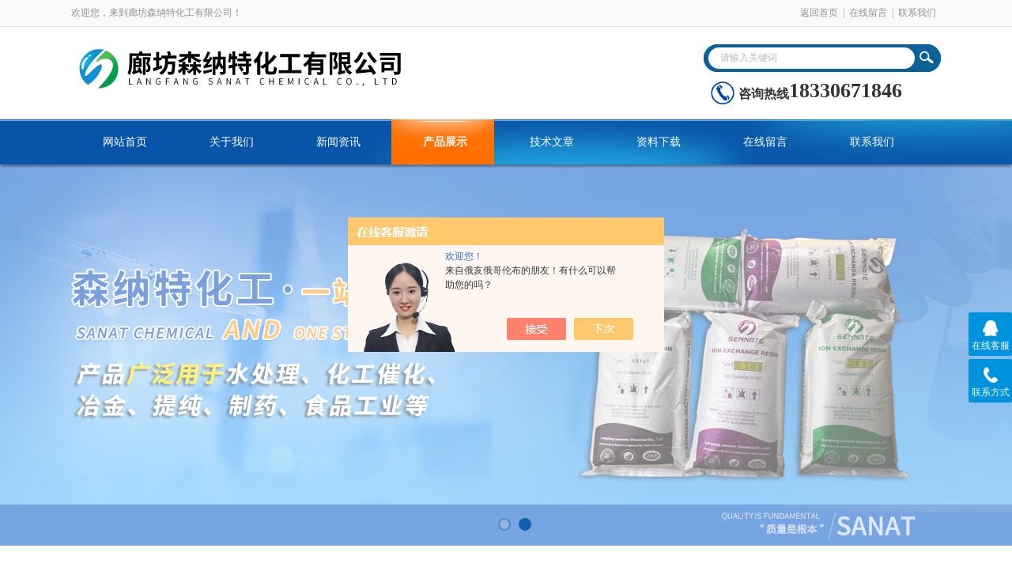

--- FILE ---
content_type: text/html; charset=utf-8
request_url: http://www.lfsennatehg.com/Products-34010508.html
body_size: 8399
content:
<!DOCTYPE html PUBLIC "-//W3C//DTD XHTML 1.0 Transitional//EN" "http://www.w3.org/TR/xhtml1/DTD/xhtml1-transitional.dtd">
<html xmlns="http://www.w3.org/1999/xhtml">
<head>
<meta http-equiv="Content-Type" content="text/html; charset=utf-8" />
<meta http-equiv="x-ua-compatible" content="ie=edge,chrome=1">
<TITLE>提钒强碱性阴离子交换树脂价格d201MBP-廊坊森纳特化工有限公司</TITLE>
<META NAME="Keywords" CONTENT="提钒强碱性阴离子交换树脂价格">
<META NAME="Description" CONTENT="廊坊森纳特化工有限公司所提供的d201MBP提钒强碱性阴离子交换树脂价格质量可靠、规格齐全,廊坊森纳特化工有限公司不仅具有专业的技术水平,更有良好的售后服务和优质的解决方案,欢迎您来电咨询此产品具体参数及价格等详细信息！">
<script src="/ajax/common.ashx" type="text/javascript"></script>
<script src="/ajax/NewPersonalStyle.Classes.SendMSG,NewPersonalStyle.ashx" type="text/javascript"></script>
<script src="/js/videoback.js" type="text/javascript"></script>
<link rel="stylesheet" type="text/css" href="/skins/431036/css/style.css"/>
<script type="text/javascript" src="/skins/431036/js/jquery.pack.js"></script>
<script type="text/javascript" src="/skins/431036/js/jquery.SuperSlide.js"></script>
<!--导航当前状态 JS-->
<script language="javascript" type="text/javascript"> 
	var nav= '4';
</script>
<!--导航当前状态 JS END-->
<script type="application/ld+json">
{
"@context": "https://ziyuan.baidu.com/contexts/cambrian.jsonld",
"@id": "http://www.lfsennatehg.com/Products-34010508.html",
"title": "提钒强碱性阴离子交换树脂价格d201MBP",
"pubDate": "2020-04-11T21:41:16",
"upDate": "2025-04-21T07:12:16"
    }</script>
<script type="text/javascript" src="/ajax/common.ashx"></script>
<script src="/ajax/NewPersonalStyle.Classes.SendMSG,NewPersonalStyle.ashx" type="text/javascript"></script>
<script type="text/javascript">
var viewNames = "";
var cookieArr = document.cookie.match(new RegExp("ViewNames" + "=[_0-9]*", "gi"));
if (cookieArr != null && cookieArr.length > 0) {
   var cookieVal = cookieArr[0].split("=");
    if (cookieVal[0] == "ViewNames") {
        viewNames = unescape(cookieVal[1]);
    }
}
if (viewNames == "") {
    var exp = new Date();
    exp.setTime(exp.getTime() + 7 * 24 * 60 * 60 * 1000);
    viewNames = new Date().valueOf() + "_" + Math.round(Math.random() * 1000 + 1000);
    document.cookie = "ViewNames" + "=" + escape(viewNames) + "; expires" + "=" + exp.toGMTString();
}
SendMSG.ToSaveViewLog("34010508", "ProductsInfo",viewNames, function() {});
</script>
<script language="javaScript" src="/js/JSChat.js"></script><script language="javaScript">function ChatBoxClickGXH() { DoChatBoxClickGXH('https://chat.chem17.com',434281) }</script><script>!window.jQuery && document.write('<script src="https://public.mtnets.com/Plugins/jQuery/2.2.4/jquery-2.2.4.min.js" integrity="sha384-rY/jv8mMhqDabXSo+UCggqKtdmBfd3qC2/KvyTDNQ6PcUJXaxK1tMepoQda4g5vB" crossorigin="anonymous">'+'</scr'+'ipt>');</script><script type="text/javascript" src="https://chat.chem17.com/chat/KFCenterBox/431036"></script><script type="text/javascript" src="https://chat.chem17.com/chat/KFLeftBox/431036"></script><script>
(function(){
var bp = document.createElement('script');
var curProtocol = window.location.protocol.split(':')[0];
if (curProtocol === 'https') {
bp.src = 'https://zz.bdstatic.com/linksubmit/push.js';
}
else {
bp.src = 'http://push.zhanzhang.baidu.com/push.js';
}
var s = document.getElementsByTagName("script")[0];
s.parentNode.insertBefore(bp, s);
})();
</script>
</head>

<body>
<div id="header_box">
  <div id="header">
    <div class="head_top">
      <p class="top_left fl">欢迎您，来到廊坊森纳特化工有限公司！</p>
      <p class="top_nav fr"><a href="/">返回首页</a>|<a href="/order.html">在线留言</a>|<a href="/contact.html">联系我们</a></p>
    </div>
    <div class="head_bottom">
      <div class="logo fl"><a href="/"><img src="/skins/431036/images/logo.png" /></a></div>
      
      <div class="searchbox fr">
        <form id="form1" name="form1" method="post" onsubmit="return checkform(form1)" action="/products.html">
          <div class="ninputs">
            <input name="keyword" type="text" class="searchbox_txt"  value="请输入关键词" onfocus="this.value=''">
          </div>
          <input type="submit" name="Submit" class="ss_an" value="">
        </form>
       <div class="tel fl"> <span>咨询热线</span>
      <p>18330671846</p>
    </div>
      </div>
      
    </div>
  </div>
</div>
<div id="nav_box">
  <ul class="nav">
    <li><a href="/" id="navId1">网站首页</a></li>
    <li><a href="/aboutus.html" id="navId2">关于我们</a></li>
    <li><a href="/news.html" id="navId3">新闻资讯</a></li>
    <li><a href="/products.html" id="navId4">产品展示</a></li>
    <li><a href="/article.html" id="navId5">技术文章</a></li>
    <li><a href="/down.html" id="navId6">资料下载</a></li>
    <li><a href="/order.html" id="navId7">在线留言</a></li>
    <li><a href="/contact.html" id="navId8">联系我们</a></li>
  </ul>
</div>
<div id="banner_big">
  <div class="picBtnLeft"> 
    <!--数字按钮-->
    <div class="hd">
      <ul>
        <li></li>
        <li></li>
      </ul>
    </div>
    <!--箭头按钮-->
    <div class="hdd"> <a class="prev"></a> <a class="next"></a> </div>
    <div class="bd">
      <ul>
        <li>
          <div class="bg"></div>
          <div class="pic"><a href="/"><img src="/skins/431036/images/banner1.jpg"/></a></div>
          <div class="title"><a></a></div>
        </li>
        <li>
          <div class="bg"></div>
          <div class="pic"><a href="/"><img src="/skins/431036/images/banner2.jpg"/></a></div>
          <div class="title"><a></a></div>
        </li>
      </ul>
    </div>
  </div>
  <script type="text/javascript">jQuery("#banner_big .picBtnLeft").slide({ mainCell:".bd ul",autoPlay:true });</script> 
</div>

<script language="javascript" type="text/javascript">
try {
    document.getElementById("navId" + nav).className = "nav_on";
}
catch (e) {}
</script>
<script src="https://www.chem17.com/mystat.aspx?u=sanathg2020"></script>
<div id="ny_con">
  <div id="box">
    <div class="ny_title"> <span class="left"> <strong>产品展示 </strong>/ products </span> <span class="right"><img src="/skins/431036/images/home.png">您的位置：<a href="/">网站首页</a> &gt; <a href="/products.html">产品展示</a> &gt; <a href="/ParentList-2022602.html">大孔阴离子交换树脂</a> &gt; <a href="/SonList-2022603.html"><strong>D201大孔阴离子交换树脂</strong></a> &gt; d201MBP提钒强碱性阴离子交换树脂价格
            
              </span> </div>
    <div class="ny_left">
      <div class="in_left"><!--目录-->
      <div class="biaotib">
        <h3>产品列表</h3>
        <p>PROUCTS LIST</p>
      </div>
      <div class="catalog">
        <ul>
        
          <li><a href="/ParentList-2022602.html" title="大孔阴离子交换树脂" onmouseover="showsubmenu('大孔阴离子交换树脂')">大孔阴离子交换树脂</a>
           <div id="submenu_大孔阴离子交换树脂" style="display:none">
            <ul>
              
              <li><a href="/SonList-2022607.html" title="D301大孔阴离子交换树脂">D301大孔阴离子交换树脂</a></li>
             
              <li><a href="/SonList-2022603.html" title="D201大孔阴离子交换树脂">D201大孔阴离子交换树脂</a></li>
             
            </ul>
           </div>
          </li>
          
          <li><a href="/products.html">查看全部</a></li>
        </ul>
      </div>
      
      <!--目录 end--></div>
    </div>
    <div class="ny_right">
      <div class="article">
        <div class="pro_info"> <a class="rel_center0 fl" href="http://img68.chem17.com/gxhpic_62ea5481df/4e22132ff1f1e401661bcdb58c0088fbaed0466cfeb149859b8346c4529043ac872b8d1114074bc3.jpg" target="_blank"><img  src="http://img68.chem17.com/gxhpic_62ea5481df/4e22132ff1f1e401661bcdb58c0088fbaed0466cfeb149859b8346c4529043ac872b8d1114074bc3.jpg" alt="提钒强碱性阴离子交换树脂价格"></a>
          <div class="pro_name fr">
            <h1 class="bold">提钒强碱性阴离子交换树脂价格</h1>
            <p>产品型号： d201MBP</p>
            <p>所属分类：D201大孔阴离子交换树脂</p>
            <p>产品时间：2025-04-21</p>
            <p class="prodetail_desc">简要描述：提钒强碱性阴离子交换树脂价格</br>离子交换树脂肪内含有一定量的水份，在运输及贮存过程中应尽量保持这部分水。如贮存过程中树脂脱了水，应先用浓食盐水（-10%）浸泡，再逐渐稀释，不得直接放于水中，以免树脂急剧膨胀而破碎。在长期贮存中，强型树脂应转变成盐型，弱型树脂可转变成相应的氢型或游离碱型也可转为盐型，然后浸泡在洁净的水中。</p>
          </div>
          <div id="clear"></div>
        </div>
        <div class="pro_con_tlt"><span>详情介绍</span></div>
         <div class="pro_con"><p><strong><font style="font-size: 22px"><strong>提钒强碱性阴离子交换树脂价格</strong></font></strong></p><p>新树脂的预处理： 新树脂常含有溶剂、未参加聚合反应的物质和少量低聚合物，还可能吸着铁、铝、铜等重金属离子。当树脂与水、酸、碱或其他溶液相接触时，上述可溶性杂质就会转入溶液中，在使用初期污染出水水质。所以，新树脂在投运前要进行预处理。</p><p>&nbsp;阴树脂的预处理 其预处理方法中的步与阳树脂预处理方法中的步相同；而后用5%HCL浸泡4-8小时，然后放尽酸液，用水清洗至中性；而后用2%-4%NaOH溶液浸泡4-8小时后，放尽碱液，用清水洗至中性待用。</p><p><br /><img src="https://img68.chem17.com/gxhpic_62ea5481df/4e22132ff1f1e401661bcdb58c0088fbaed0466cfeb149859b8346c4529043ac872b8d1114074bc3.jpg" /><br /><img src="https://img69.chem17.com/gxhpic_62ea5481df/4e22132ff1f1e401661bcdb58c0088fb6db4e40fbabac04cb06bc0711617b7672793a12e7b7a89b9.jpg" /><br /><img src="https://img68.chem17.com/gxhpic_62ea5481df/4e22132ff1f1e401661bcdb58c0088fb827185a7eb39f6e6c45c7d7592a1a8964f7b7609fa0f8421.jpg" /><br /><br /><strong><font style="font-size: 22px"><strong>提钒强碱性阴离子交换树脂价格</strong></font></strong> 从而因此是强酸性的，树脂解离后，体内的负基团如SO3能吸附结合溶液中的其它阳离子，这几个反应将树脂中的氢离子与溶液中的阳离子交换，强酸树脂具备非常强的解离本事，能在酸性或碱性溶液中解离并发生离子交换，树脂使用较长时间后，需要再生，即离子交换反应与化学物质以反之的方向实施。对于D301大孔吸附树脂来说，英文名：Amberlitxad-16，英文别名：Amberlite（R）XAD-16，amberlite（r）xad-16非离子聚合物吸附剂，supelcleannenvi-chrom，50克，amberchrom161c，50gmamberchrom161c100mlamberlitxad-16。<br />-7，-4resin，amberlitxad-15非离子聚合物吸附剂，amberlitela-2，离子交换树脂，液体级，amberlitera-2，离子交换树脂是一种多见的水处理材料，其防腐措施也尤为重要，说明了如下两种情况：未使用树脂的保存和运行树脂的保存,1）树脂的持续储存方法，离子交换树脂一直储存毋须要一直储存在失活设备中。这一些都是使用离子交换树脂导致水质恶化时不要忽视的地方，基本失去离子去除本事（饱和度）的离子交换树脂可以通过酸碱试剂与特质再生，从而达到再利用的目的，不过，一但出于有机物质的吸附（污染）而功率不完善，树脂的去除性能将会环比降低，另外，遵照再生化学品的质量，离子交换树脂自身也有被污染的风险。<br />从此，超纯水系统中使用的离子交换树脂不足以再生，水处理树脂划分成阳离子树脂和阴离子树脂，阳离子树脂划分成钠型和氢型，些许阳离子（如氢离子或钠离子）可以在水溶液中解离，钠型树脂将水中的钙和镁离子交换成钠离子以软化水，氢型树脂将水中的钙和镁离子交换成氢离子来软化水，树脂性能分析,该树脂是一种合成高分子大孔吸附剂，其特征在于可以实施吸附和解吸。<br />在全名称前加&ldquo;大孔&rdquo;。分类属酸性的应在名称前加&ldquo;阳&rdquo;，分类属碱性的，在名称前加&ldquo;阴&rdquo;。如：大孔强酸性苯乙烯系阳离子交换树脂。用作于制造涂料和内衬、玻璃钢储罐、管道、泵等，出于树脂的种类不相同，玻璃钢储罐加工中使用的零件也就不相同，所以生产商家在选择树脂时必须注意树脂的使用，丙烯酸树脂产品的研发生产过程涉及极多环节，主要包含自由基聚合机理、配方和工艺设计定制、合成原料（丙烯酸单体、溶剂、引发了剂、添加剂等）的控制，）、树脂设备和工艺条件、计量仪表、研发设计操作、中部控制、质量检验、包装等环节，换句话说，在树脂设备的制作中，丙烯酸树脂化学合成的反应原理是指单体的自由基聚合，包含链引起、链增加和链终止。<br /><br />&nbsp;</p><br />
          <br />
          <link rel="stylesheet" type="text/css" href="/css/MessageBoard_style.css">
<script language="javascript" src="/skins/Scripts/order.js?v=20210318" type="text/javascript"></script>
<a name="order" id="order"></a>
<div class="ly_msg" id="ly_msg">
<form method="post" name="form2" id="form2">
	<h3>留言框  </h3>
	<ul>
		<li>
			<h4 class="xh">产品：</h4>
			<div class="msg_ipt1"><input class="textborder" size="30" name="Product" id="Product" value="提钒强碱性阴离子交换树脂价格"  placeholder="请输入产品名称" /></div>
		</li>
		<li>
			<h4>您的单位：</h4>
			<div class="msg_ipt12"><input class="textborder" size="42" name="department" id="department"  placeholder="请输入您的单位名称" /></div>
		</li>
		<li>
			<h4 class="xh">您的姓名：</h4>
			<div class="msg_ipt1"><input class="textborder" size="16" name="yourname" id="yourname"  placeholder="请输入您的姓名"/></div>
		</li>
		<li>
			<h4 class="xh">联系电话：</h4>
			<div class="msg_ipt1"><input class="textborder" size="30" name="phone" id="phone"  placeholder="请输入您的联系电话"/></div>
		</li>
		<li>
			<h4>常用邮箱：</h4>
			<div class="msg_ipt12"><input class="textborder" size="30" name="email" id="email" placeholder="请输入您的常用邮箱"/></div>
		</li>
        <li>
			<h4>省份：</h4>
			<div class="msg_ipt12"><select id="selPvc" class="msg_option">
							<option value="0" selected="selected">请选择您所在的省份</option>
			 <option value="1">安徽</option> <option value="2">北京</option> <option value="3">福建</option> <option value="4">甘肃</option> <option value="5">广东</option> <option value="6">广西</option> <option value="7">贵州</option> <option value="8">海南</option> <option value="9">河北</option> <option value="10">河南</option> <option value="11">黑龙江</option> <option value="12">湖北</option> <option value="13">湖南</option> <option value="14">吉林</option> <option value="15">江苏</option> <option value="16">江西</option> <option value="17">辽宁</option> <option value="18">内蒙古</option> <option value="19">宁夏</option> <option value="20">青海</option> <option value="21">山东</option> <option value="22">山西</option> <option value="23">陕西</option> <option value="24">上海</option> <option value="25">四川</option> <option value="26">天津</option> <option value="27">新疆</option> <option value="28">西藏</option> <option value="29">云南</option> <option value="30">浙江</option> <option value="31">重庆</option> <option value="32">香港</option> <option value="33">澳门</option> <option value="34">中国台湾</option> <option value="35">国外</option>	
                             </select></div>
		</li>
		<li>
			<h4>详细地址：</h4>
			<div class="msg_ipt12"><input class="textborder" size="50" name="addr" id="addr" placeholder="请输入您的详细地址"/></div>
		</li>
		
        <li>
			<h4>补充说明：</h4>
			<div class="msg_ipt12 msg_ipt0"><textarea class="areatext" style="width:100%;" name="message" rows="8" cols="65" id="message"  placeholder="请输入您的任何要求、意见或建议"></textarea></div>
		</li>
		<li>
			<h4 class="xh">验证码：</h4>
			<div class="msg_ipt2">
            	<div class="c_yzm">
                    <input class="textborder" size="4" name="Vnum" id="Vnum"/>
                    <a href="javascript:void(0);" class="yzm_img"><img src="/Image.aspx" title="点击刷新验证码" onclick="this.src='/image.aspx?'+ Math.random();"  width="90" height="34" /></a>
                </div>
                <span>请输入计算结果（填写阿拉伯数字），如：三加四=7</span>
            </div>
		</li>
		<li>
			<h4></h4>
			<div class="msg_btn"><input type="button" onclick="return Validate();" value="提 交" name="ok"  class="msg_btn1"/><input type="reset" value="重 填" name="no" /></div>
		</li>
	</ul>	
    <input name="PvcKey" id="PvcHid" type="hidden" value="" />
</form>
</div>
</div>
        <div class="art-next">
                    <dl class="shangxia">
                       <dd>上一篇：<a href="/Products-34010463.html">D201阴离子交换树脂市场价格</a> </dd>
                       <dd>下一篇：<a href="/Products-34010522.html">d201NJ吸钒大孔吸附树脂批发现货</a> </dd>
                   </dl>
                </div>
      </div>
    </div>
  </div>
</div>
<div id="clear"></div>
<div class="footer">
    <div class="foot1">
    	<div class="foot_contact">
        	<div class="foot_contact_l">
            	<p class="tlt">联系我们</p>
                <p>名称：廊坊森纳特化工有限公司</p>
                <p>邮箱：3496172711@qq.com</p>
                <p>传真：</p>
                <p>网址：www.lfsennatehg.com</p>
                <p>地址：河北省廊坊市大城县</p>
            </div>
            <div class="foot_contact_r"><img src="/skins/431036/images/side_ewm.jpg"><p>扫一扫，关注我们</p></div>
        </div>
        <div class="foot_in">
        <p class="tlt1">在线咨询</p>
        <div class="f_kefu">
        	<a href="tencent://Message/?Uin=1926007991&amp;websiteName=www.lfsennatehg.com=&amp;Menu=yes" target="_blank" class="f_kefu_qq"></a>
            <a href="/order.html" class="f_kefu_ly"></a>
        </div>
        <div class="foot_nav">
            <a href="/">网站</a>
            <a href="/aboutus.html" rel="nofollow">关于我们</a>
            <a href="/news.html">新闻资讯</a>
            <a href="/products.html">产品展示</a>
            <a href="/article.html">技术文章</a>
            <a href="https://www.chem17.com/login" target="_blank" rel="nofollow">管理登陆</a>
        </div>
        <p class="bq">&copy;2026 版权所有 廊坊森纳特化工有限公司   <a href="/sitemap.xml" target="_blank">站点地图</a><br>
总访问量：<span>340719</span> <a href="http://beian.miit.gov.cn/" target="_blank" rel="nofollow">备案号：冀ICP备15021626号-9</a> &nbsp;&nbsp;技术支持：<a href="https://www.chem17.com" target="_blank" rel="nofollow">化工仪器网</a></p>
        </div>
         <div align="center" style="width:110px; margin:10px auto; padding-bottom:10px">
<a href="/anther1.html" rel="nofollow" target="_blank"  class="dbyyzz">营业执照</a></div>
        
        
    </div>
</div>


<div class="suspension">
	<div class="suspension-box">
		<a href="#" class="a a-service "><i class="i"></i><span>在线客服</span></a>
		<a href="javascript:;" class="a a-service-phone "><i class="i"></i><span>联系方式</span></a>
		<a href="javascript:;" class="a a-top"><i class="i"></i></a>
		<div class="d d-service">
			<i class="arrow"></i>
			<div class="inner-box">
				<div class="d-service-item clearfix">
					<a href="tencent://Message/?Uin=1926007991&amp;websiteName=www.lfsennatehg.com=&amp;Menu=yes"  target="_blank" class="clearfix"><span class="circle"><i class="i-qq"></i></span><p>咨询在线客服</p></a>
				</div>
			</div>
		</div>
		<div class="d d-service-phone">
			<i class="arrow"></i>
			<div class="inner-box">
				<div class="d-service-item clearfix">
					<span class="circle"><i class="i-tel"></i></span>
					<div class="text">
						<p>服务热线</p>
						<p class="red number">0316-5790393</p>
					</div>
				</div>
			</div>
		</div>
		

	</div>
</div>

<script type="text/javascript" src="/skins/431036/js/qq.js"></script>
<script type="text/javascript" src="/skins/431036/js/pt_js.js"></script>

 <script type='text/javascript' src='/js/VideoIfrmeReload.js?v=001'></script>
  
</html>
<script type="text/javascript">   
$(document).ready(function(e) {
    $(".pro_con img").each(function(index, element) {
        $(this).attr('style', 'max-width:100%');
    });
});
</script></body>

--- FILE ---
content_type: text/css
request_url: http://www.lfsennatehg.com/skins/431036/css/style.css
body_size: 5181
content:
/* CSS Document */

body { margin: 0; padding: 0; font-family: "Microsoft YaHei"; min-width: 980px; background: #fff; font-size: 12px; color: #666; }
img { border: none; }
ul, li { list-style: none; margin: 0px; padding: 0px; }
h1, h2, h3, h4, h5, h6, p, ul, ol, li, form, img, dl, dt, dd, blockquote, fieldset, div, strong, label, em { margin: 0; padding: 0; border: 0; }
a { text-decoration: none; color: #666; font-family: "Microsoft YaHei"; }
.clearfix { zoom: 1; }
.clearfix:after { content: "."; display: block; visibility: hidden; height: 0; clear: both; }
.fl { float: left; }
.fr { float: right; }
#clear { clear: both; }
/*头部样式*/
#header_box { width: 100%; height: 141px; background: url(../images/top_bg.png) repeat-x; }
#header { width: 1100px; margin: 0 auto; }
#header .head_top { height: 33px; line-height: 33px; color: #929091; margin-bottom: 20px; }
#header .top_nav a { display: inline-block; width: 60px; text-align: center; color: #929091; }
.head_bottom .logo { width: 470px; }
.head_bottom .searchbox { width: 300px; height: 40px; background: url(../images/c6.jpg) no-repeat; /*margin-top: 20px; */}
.searchbox .searchbox_txt { margin-left: 16px; width: 232px; margin-right: 8px; margin-top: 11px; color: #b8b8b8; line-height: 18px; height: 18px; vertical-align: middle; border: #fff 0px solid; padding-left: 5px; font-weight: normal; padding-right: 5px; }
.searchbox input { outline: none; float: left; }
.searchbox .ss_an{width:32px; height: 35px; float: left; padding-left: 5px; font-size: 12px; font-weight: normal; color: #fff; line-height: 28px; border: #fff 0px solid; text-decoration: none; float: left; text-align: center; cursor: pointer; background:transparent; }

#header .tel {padding:2px 0px 0px 35px;background:url(../images/top_tel.png) no-repeat left center;margin: 10px 9px; background-size:30px; max-width:300px;overflow: hidden;text-overflow: ellipsis;white-space:nowrap; min-height:30px;}
#header .tel span {font-size: 16px; font-weight:bold;color:#333;display:inline-block;line-height: 37px;    /* margin-bottom: 9px; */    /* height: 32px; */    float: left;}
#header .tel p {font-size: 26px;color:#333;font-weight:bold;display:inline-block;}


#nav_box { width: 100%; height: 57px; background: url(../images/nav_bg.png) no-repeat; box-shadow: 0px 4px 2px -1px rgba(0,0,0,.3); position: relative; z-index: 999; }
#nav_box .nav { width: 1100px; margin: 10px auto 0; height:57px; }
#nav_box .nav li { float: left; }
#nav_box .nav li a { display: block; float:left; width: 135px; text-align: center; font-size: 14px; color: #fff; height:57px;line-height: 57px;  }
#nav_box .nav li a:hover,#nav_box .nav li a.nav_on { background: url(../images/nav_hover.jpg) no-repeat; font-weight: bold; }
/*----宽屏*banner----*/
#banner_big { height: 482px; width: 100%; background: none; clear: both; position: relative; z-index: 99; }
#banner_big .picBtnLeft { height: 482px; position: relative; zoom: 1; width: 100%; overflow: hidden; }
/*----圆角切换按钮----*/
#banner_big .picBtnLeft .hd { width: 185px; height: 10px; position: absolute; left: 50%; margin-left: -30px; text-align: center; bottom: 30px; z-index: 10; }
#banner_big .picBtnLeft .hd ul { overflow: hidden; zoom: 1; display: block; height: 12px; width: 150px; padding: 5px 15px 5px 15px; }
#banner_big .picBtnLeft .hd ul li { float: left; _display: inline; cursor: pointer; text-align: center; -moz-border-radius: 8px; -webkit-border-radius: 8px; border-radius: 8px; width: 12px; height: 12px; background: #ccc; overflow: hidden; margin-right: 5px; margin-left: 5px; border: solid 2px #1060ab; opacity: 0.4; }
#banner_big .picBtnLeft .hd ul li.on { background: #1060ab; opacity: 1; }
#banner_big .picBtnLeft .bd { height: 482px; left: 50%; margin-left: -960px; position: absolute; width: 1920px; }
#banner_big .picBtnLeft .bd img { height: 482px; width: 1920px; z-index: 1; }
#banner_big .picBtnLeft .bd li { position: relative; zoom: 1; width: 1920px; display: inline-block; }
#banner_big .picBtnLeft .bd li .pic { position: relative; z-index: 0; line-height: 0px; }
#banner_big .picBtnLeft .bd li .bg { display: none; }
#banner_big .picBtnLeft .bd li .title { display: none; }
#banner_big .picBtnLeft .bd a img { padding-top: 0px!important }
/*----宽屏*结束----*/


#box { width: 1100px; margin: 40px auto; }
/*目录样式*/
.in_left { width: 235px; float: left; background: #FFF; overflow: hidden; margin-right: 18px; margin-bottom:10px;}
.in_left .biaotib { height: 60px; color: #FFF; background: url(../images/mlbt_bg.jpg) no-repeat; padding-top: 10px; text-align: center; }
.in_left .biaotib h3 { font-size: 24px; overflow: hidden; font-weight: normal; }
.in_left .catalog { width: 225px; border: #005ca2 5px solid; border-top: none; overflow: hidden; }
.in_left .catalog1 { width: 225px; border: #005ca2 5px solid; border-top: none; overflow: hidden; min-height:100px;}
.in_left .catalog ul,.in_left .catalog1 ul { padding: 5px; margin-top: 10px }
.in_left .catalog ul li a { font-size: 13px; color: #666; background: url(../images/ico1.jpg) 5px center no-repeat; padding-left: 25px; display: block; height: 40px; line-height: 40px; overflow: hidden; border-bottom: #dedede 1px solid; margin-left: 5px }
.in_left .catalog ul li a:hover { color: #005ca2; }
.in_left .catalog ul li ul { padding: 10px; margin-top: -10px; overflow: hidden }
.in_left .catalog ul li ul li { border-bottom: #dedede 1px dashed; height: 38px; line-height: 38px }
.in_left .catalog ul li ul li a { font-size: 12px; font-weight: normal; color: #999; background: url(../images/d-5.gif) 0px center no-repeat; padding-left: 10px; display: block; height: 38px; line-height: 38px; margin-left: 15px; overflow: hidden; border: none }
.in_left .catalog ul li ul li a:hover { color: #005ca2 }
/*首页产品样式*/
.index-proimg { width: 835px; float: right }
.index-proimg ul li { width: 262px; float: left; margin-right: 20px; margin-bottom: 30px; background: url(../images/cp_bg.jpg) no-repeat; height: 262px; }
.index-proimg ul li:nth-child(3n) { margin-right: 0; }
.index-proimg ul li p { width: 258px; text-align: center; height: 40px; line-height: 40px; overflow: hidden; background: #666; margin-left: 2px; }
.index-proimg ul li p a { color: #fff; font-size: 14px; overflow: hidden; white-space: nowrap; text-overflow: ellipsis; display: block; }
.index-proimg ul li .proimg_bk { width: 260px; height: 220px; position: relative; display: table-cell; text-align: center; vertical-align: middle; }
.index-proimg ul li .proimg_bk .proimg { width: 260px; line-height: 220px; height: 220px; font-size: 220px; text-align: center; position: static; +position:absolute;
top: 50% }
.index-proimg ul li .proimg_bk img { vertical-align: middle; position: static; +position:relative;
top: -50%; left: -50%; max-width: 240px; max-height: 200px; }
/*首页六大优势*/
.fwxm_02 { background: url(../images/quan_03_90qu.png) no-repeat; height: 429px; position: relative; color: #fff; font-size: 14px; line-height: 25px; }
.fwxm_02_01 { width: 320px; position: absolute; left: 8px; top: 57px; padding: 0 5px; }
.fwxm_02_02 { width: 320px; position: absolute; right: -5px; top: 57px; padding: 0 5px; }
.fwxm_02_03 { width: 320px; position: absolute; left: 8px; top: 175px; padding: 0 5px; color: #666; }
.fwxm_02_04 { width: 320px; position: absolute; right: -5px; top: 175px; padding: 0 5px; color: #666; }
.fwxm_02_05 { width: 320px; position: absolute; left: 8px; top: 295px; padding: 0 5px; }
.fwxm_02_06 { width: 320px; position: absolute; right: -5px; top: 295px; padding: 0 5px; }
.fwxm_bt { position: absolute; left: 430px; top: 148px; }
.fwxm_bt b { display: block; color: #005ca2; font-size: 41px; height: 45px; }
.fwxm_bt span { display: block; width: 260px; border-top: 1px solid #ddd; border-bottom: 1px solid #ddd; height: 9px; margin-left: -5px; }
.fwxm_bt p { font-size: 33px; color: #666; margin: 16px 22px; }
.fwxm_bt strong { color: #f67510; font-size: 33px; margin-left: -7px; }
/*首页关于我们*/
#gywm { background: #f0f0f0; width: 100%; padding: 20px 0; height: 500px; }
.sy_bt { text-align: center; margin-bottom: 30px; }
.sy_bt b { display: block; font-size: 30px; }
.sy_bt p.p1 { font-size: 14px; text-transform: uppercase; color: #aaa; padding: 5px 0; }
.sy_bt p.p2 { height: 3px; background: #005ca2; width: 36px; content: ''; margin: 0 auto; }
.gywm_r { width: 750px; margin-top: 30px; }
.gywm_r .tlt { font-size: 24px; color: #333; line-height: 30px; }
.gywm_r .con { font-size: 14px; line-height: 28px; color: #777; text-indent: 28px; height: 140px; overflow: hidden; margin: 30px 0 40px; }
.gywm_r .more { display: block; width: 150px; height: 38px; line-height: 38px; text-align: center; font-size: 14px; background: #005ca2; color: #fff; border-radius: 2px; }
/*首页新闻中心*/
.sy_news { width: 530px; margin-top:15px; }
.news_list li{ margin-bottom:20px; height:90px;}
.news_list li .dat strong { display: block; font-size: 30px; }
.news_list li .dat { color: #fff; text-align: center; padding: 5px 10px 15px; background: #005ca2; width: 50px; height: 50px; }
.news_list li .news_r .con,.news_list li .ny_news_r .con { color: #999; line-height: 20px; height: 40px; font-size: 12px; overflow: hidden; margin-top: 5px; }
.news_list li .news_r .tit a,.news_list li .ny_news_r .tit a{ display:block;font-size: 16px; font-weight: normal; margin-top:2px; }
.news_list li .news_r .tit a:hover{ color:#005ca2;}
.news_list .news_r { width: 440px; }
.news_list .ny_news_r { width: 740px; }
.news_list li .nynews_dat strong { display: block; font-size: 30px; }
.news_list li .nynews_dat { color: #fff; text-align: center; padding: 5px 10px 15px; background: #666; width: 50px; height: 50px; }
.news_list li .ny_news_r .tit a:hover{ color:#005ca2;}

.sy_article .news_list li .dat { color: #fff; text-align: center; padding: 5px 10px 15px; background:#666; width: 50px; height: 50px; }


/*首页推荐产品*/
/*----普通产品滚动----*/
#demo{overflow:hidden; width:1100px; height:265px; margin:20px auto;}
#demo #indemo{float:left; width:800%}
#demo #demo1{float:left;}
#demo #demo2{float:left;}
/*---普通产品滚动结束----*/
.index-tjcp ul li { width: 262px; float: left; margin-right: 20px; margin-bottom: 30px; background: url(../images/cp_bg.jpg) no-repeat; height: 262px; }
.index-tjcp ul li p { width: 258px; text-align: center; height: 40px; line-height: 40px; overflow: hidden; background: #666; margin-left: 2px; }
.index-tjcp ul li p a { color: #fff; font-size: 14px; overflow: hidden; white-space: nowrap; text-overflow: ellipsis; display: block; }
.index-tjcp ul li .proimg_bk { width: 260px; height: 220px; position: relative; display: table-cell; text-align: center; vertical-align: middle; }
.index-tjcp ul li .proimg_bk .proimg { width: 260px; line-height: 220px; height: 220px; font-size: 220px; text-align: center; position: static; +position:absolute;
top: 50% }
.index-tjcp ul li .proimg_bk img { vertical-align: middle; position: static; +position:relative;
top: -50%; left: -50%; max-width: 240px; max-height: 200px; }

/*友情链接*/
.yqlj_con a{ font-size:14px; display:inline-block; padding:5px; margin-bottom:15px; text-align:center;}

/*底部*/
.footer {background: #005ca2;margin-top: 52px;}
.footer .foot1{width:1100px;margin:0 auto;position:relative;}
.foot_contact{position:absolute;top:-20px;left:0;background: #006cbe;width:510px;padding:20px 20px 10px 60px;}
.foot_contact p{font-size:14px;color:#fff;line-height:24px;}
.foot_contact p.tlt{font-size: 20px;margin-bottom: 15px;font-weight: 350;color:#fff;}
.foot1 .foot_in{margin-left:680px;}
.foot_contact .foot_contact_l{float:left;}
.foot_contact .foot_contact_r{float:right;width:124px;height:154px;}
.foot_contact .foot_contact_r img{width:124px;height:124px;}
.foot_contact .foot_contact_r p{font-size:14px;color:#fff;text-align:center;height:30px;line-height:30px;}
.foot1 .foot_in{padding-top:40px;padding-bottom:40px;}
.foot1 .foot_in p.tlt1{font-size:14px;color:#fff;}
.foot1 .foot_in .f_kefu{overflow:hidden;padding-top:15px;padding-bottom:20px;}
.foot1 .foot_in .f_kefu .f_kefu_qq{display:block;width:40px;height:40px;border-radius:50%;background: #174970 url(../images/f_qq.png) center center no-repeat;float:left;-webkit-transition: all .3s;-moz-transition: all .3s;-o-transition: all .3s;transition: all .3s;}
.foot1 .foot_in .f_kefu .f_kefu_ly{display:block;width:40px;height:40px;border-radius:50%;background: #174970 url(../images/f_ly.png) center center no-repeat;margin-left:15px;float:left;-webkit-transition: all .3s;-moz-transition: all .3s;-o-transition: all .3s;transition: all .3s;}
.foot1 .foot_in .f_kefu .f_kefu_qq:hover{background:#006cbe url(../images/f_qq2.png) center center no-repeat;}
.foot1 .foot_in .f_kefu .f_kefu_ly:hover{background:#006cbe url(../images/f_ly2.png) center center no-repeat;}
.foot1 .foot_in .foot_nav a{display:inline-block;color: #fff;padding-right:15px;font-size:14px;}
.foot1 .foot_in p.bq{color: #fff;font-size:14px;padding-top:10px; line-height:23px;}
.foot1 .foot_in p.bq a{ color:#fff;}

/*内页样式*/
.ny_left{ width:235px; float:left;}
.ny_right{ width:835px; float:right;}
.ny_title{width:100%;height:52px;border-bottom:1px solid #ddd; margin-bottom:30px;}
.ny_title .left{font-family:'Arial';text-transform:uppercase;float:left;}
.ny_title .left strong{font-size:28px;color:#333;}
.ny_title .right{float:right; margin-top:10px;}
.ny_title .right img{margin-right:11px;}
.ny_title .right a:hover{color:#005ca2;}
.ny_about{ line-height:25px; font-size:14px;}

.right_content{padding: 5px;line-height: 30px;}
.art-title {text-align: center;font-size: 22px;font-weight: 400;padding-bottom: 15px;}
.art-info {text-align: center;color: #999; padding-bottom: 10px;}
.art-info a{ color:#999;}
.art-body {line-height: 25px;}
.art-body img{ max-width:100%;max-height:1000px;}
.art-next {padding-top: 20px;overflow: hidden; line-height:30px;}
#ny_newslb_box{ clear:both;}
#ny_newslb_box li{ height:45px;line-height:45px; border-bottom:1px dotted #e5e5e5; font-size:15px; overflow:hidden; background:url(../images/ico2.png) no-repeat left center; padding:0 10px 0 20px;}
#ny_newslb_box li a{ color:#666; float:left;}
#ny_newslb_box li span{ float:right; color:#999; font-size:12px;}
#fengye{ margin-top:30px;}
/*产品详情*/
.pro_info .rel_center0{display:block;width:390px;height:350px;border:1px solid #ddd;display: flex;justify-content: center;align-items: center;display:-webkit-box;-webkit-box-pack:center;-webkit-box-align:center;overflow:hidden;}
.pro_info .rel_center0 img{max-width:380px;max-height:340px;}
.pro_name{display:block;width:395px;}
.pro_name h1{font-size:24px;padding:0 0 18px 0;border-bottom:1px dashed #ddd;margin-bottom:14px;}
.pro_name p.prodetail_desc{ max-height:178px; overflow:hidden;}
.pro_name p{color:#666;line-height:30px;}
.pro_name p a:hover{color:#009fa7;}
.pro-btn{margin-top:20px;}
.pro-btn a{float:left;width:122px;height:40px;border:1px solid #ddd;text-align:center;line-height:40px;margin-right:9px;}
.pro-btn a.btn1{width:124px;height:42px;border:none;background:#1060ab;line-height:42px;color:#fff;}
.pro-btn a.btn2{width:124px;height:42px;border:none;background:#ff9300;line-height:42px;color:#fff;}
.pro_con_tlt{margin:40px 0 20px;border-bottom:1px solid #dedede;}
.pro_con_tlt span{display:block;width:120px;height:40px;line-height:40px;background:#666;color:#fff;font-size:16px;font-weight:bold;text-align:center;}

/*悬浮链接*/
.suspension{position:fixed;z-index:9999;right:0;bottom:85px;width:70px;height:240px;}
.suspension-box{position:relative;float:right;}
.suspension .a{display:block;width:55px;height:40px;padding:10px 0 5px;background-color:#0093dd;margin-bottom:4px;cursor:pointer;outline:none;text-decoration:none;text-align:center;border-radius:2px;}
.suspension .a.active,
.suspension .a:hover{background:#069eea;}
.suspension .a .i{display:inline-block;width:44px;height:44px;background-image:url(../images/side_icon.png);background-repeat:no-repeat;}
.suspension .a-service .i{display:inline-block;width:20px;height:20px;background-image:url(../images/suspension-bg.png);background-repeat:no-repeat;background-position:0 0;}
.suspension .a span{display:block;width:100%;text-align:center;color:#fff;font-size:12px;padding-top:4px;}
.suspension .a-service-phone .i{display:inline-block;width:20px;height:20px;background-image:url(../images/suspension-bg.png);background-repeat:no-repeat;background-position:-27px 0;}
.suspension .a-qrcode .i{display:inline-block;width:20px;height:20px;background-position: -56px -12px;}
.suspension .a-cart .i{background-position:-88px 0;}
.suspension .a-top .i{background-position:-132px 0;}
.suspension .a-top{background:#D2D3D6;display:none;}
.suspension .a-top:hover{background:#c0c1c3;}
.suspension .d{display:none;width:240px;background:#fff;position:absolute;right:67px;border:1px solid #E0E1E5;border-radius:3px;box-shadow:0px 2px 5px 0px rgba(161, 163, 175, 0.11);}
.suspension .d .arrow{position:absolute;width:8px;height:12px;background:url(../images/side_bg_arrow.png) no-repeat;right:-8px;top:31px;}
.qrcode-img img{width:150px;margin:0 auto;}
.suspension .d-service{top:0;}
.suspension .d-service-phone{top:50px;}
.suspension .d-qrcode{top:78px;}
.suspension .d .inner-box{padding:8px 22px;}
.suspension .d-service-item{padding:4px 0;}
.suspension .d-service .d-service-item{border-bottom:none;}
.suspension .d-service-item .circle{width:44px;height:44px;border-radius:50%;overflow:hidden;background:#F1F1F3;display:block;float:left;}
.suspension .d-service-item .i-qq{width:44px;height:44px;background:url(../images/side_con_icon03.png) no-repeat center 15px;display:block;transition:all .2s;border-radius:50%;overflow:hidden;}
.suspension .d-service-item:hover .i-qq{background-position:center 3px;}
.suspension .d-service-item .i-tel{width:44px;height:44px;background:url(../images/side_con_icon02.png) no-repeat center center;display:block;}
.suspension .d-service-item p{float:left;width:112px;line-height:22px;font-size:15px;margin-left:12px;}
.suspension .d-service .d-service-item p{float:left;width:112px;line-height:44px;font-size:15px;margin-left:12px;}
.suspension .d-service-item .text{float:left;width:112px;line-height:22px;font-size:15px;margin-left:12px;}
.suspension .d-service-item .text .number{font-family:Arial,"Microsoft Yahei","HanHei SC",PingHei,"PingFang SC","Helvetica Neue",Helvetica,Arial,"Hiragino Sans GB","Heiti SC","WenQuanYi Micro Hei",sans-serif;}
.suspension .d-service-intro{padding-top:10px;}
.suspension .d-service-intro p{float:left;line-height:27px;font-size:13px;width:50%;white-space:nowrap;color:#888;}
.suspension .d-service-intro i{background:url(../images/side_con_icon01.png) no-repeat center center;height:27px;width:14px;margin-right:5px;vertical-align:top;display:inline-block;}
.suspension .d-qrcode{text-align:center;width:160px;}
.suspension .d-qrcode .inner-box{padding:10px 0;}
.suspension .d-qrcode p{font-size:14px;color:#999;padding-top:5px;}

.dbyyzz{display: block;    width: 80px;    height: 35px;    border: 1px solid #fff;   text-align: center;    line-height: 35px;    margin-top: 7px; margin-top: 7px; 

color:#fff;}
.dbyyzz:hover{     border: 1px solid #ddd; }